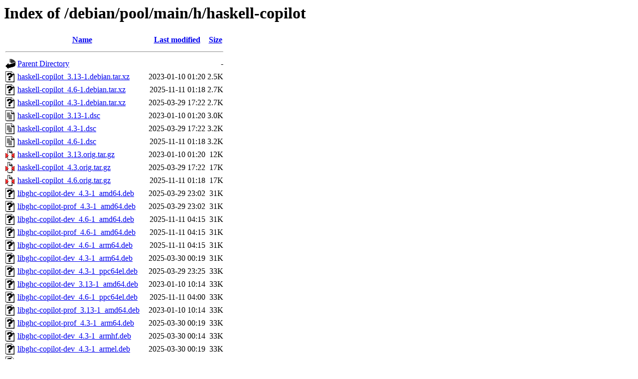

--- FILE ---
content_type: text/html;charset=UTF-8
request_url: http://http.us.debian.org/debian/pool/main/h/haskell-copilot/?C=S;O=A
body_size: 1251
content:
<!DOCTYPE HTML PUBLIC "-//W3C//DTD HTML 3.2 Final//EN">
<html>
 <head>
  <title>Index of /debian/pool/main/h/haskell-copilot</title>
 </head>
 <body>
<h1>Index of /debian/pool/main/h/haskell-copilot</h1>
  <table>
   <tr><th valign="top"><img src="/icons/blank.gif" alt="[ICO]"></th><th><a href="?C=N;O=A">Name</a></th><th><a href="?C=M;O=A">Last modified</a></th><th><a href="?C=S;O=D">Size</a></th></tr>
   <tr><th colspan="4"><hr></th></tr>
<tr><td valign="top"><img src="/icons/back.gif" alt="[PARENTDIR]"></td><td><a href="/debian/pool/main/h/">Parent Directory</a></td><td>&nbsp;</td><td align="right">  - </td></tr>
<tr><td valign="top"><img src="/icons/unknown.gif" alt="[   ]"></td><td><a href="haskell-copilot_3.13-1.debian.tar.xz">haskell-copilot_3.13-1.debian.tar.xz</a></td><td align="right">2023-01-10 01:20  </td><td align="right">2.5K</td></tr>
<tr><td valign="top"><img src="/icons/unknown.gif" alt="[   ]"></td><td><a href="haskell-copilot_4.6-1.debian.tar.xz">haskell-copilot_4.6-1.debian.tar.xz</a></td><td align="right">2025-11-11 01:18  </td><td align="right">2.7K</td></tr>
<tr><td valign="top"><img src="/icons/unknown.gif" alt="[   ]"></td><td><a href="haskell-copilot_4.3-1.debian.tar.xz">haskell-copilot_4.3-1.debian.tar.xz</a></td><td align="right">2025-03-29 17:22  </td><td align="right">2.7K</td></tr>
<tr><td valign="top"><img src="/icons/text.gif" alt="[TXT]"></td><td><a href="haskell-copilot_3.13-1.dsc">haskell-copilot_3.13-1.dsc</a></td><td align="right">2023-01-10 01:20  </td><td align="right">3.0K</td></tr>
<tr><td valign="top"><img src="/icons/text.gif" alt="[TXT]"></td><td><a href="haskell-copilot_4.3-1.dsc">haskell-copilot_4.3-1.dsc</a></td><td align="right">2025-03-29 17:22  </td><td align="right">3.2K</td></tr>
<tr><td valign="top"><img src="/icons/text.gif" alt="[TXT]"></td><td><a href="haskell-copilot_4.6-1.dsc">haskell-copilot_4.6-1.dsc</a></td><td align="right">2025-11-11 01:18  </td><td align="right">3.2K</td></tr>
<tr><td valign="top"><img src="/icons/compressed.gif" alt="[   ]"></td><td><a href="haskell-copilot_3.13.orig.tar.gz">haskell-copilot_3.13.orig.tar.gz</a></td><td align="right">2023-01-10 01:20  </td><td align="right"> 12K</td></tr>
<tr><td valign="top"><img src="/icons/compressed.gif" alt="[   ]"></td><td><a href="haskell-copilot_4.3.orig.tar.gz">haskell-copilot_4.3.orig.tar.gz</a></td><td align="right">2025-03-29 17:22  </td><td align="right"> 17K</td></tr>
<tr><td valign="top"><img src="/icons/compressed.gif" alt="[   ]"></td><td><a href="haskell-copilot_4.6.orig.tar.gz">haskell-copilot_4.6.orig.tar.gz</a></td><td align="right">2025-11-11 01:18  </td><td align="right"> 17K</td></tr>
<tr><td valign="top"><img src="/icons/unknown.gif" alt="[   ]"></td><td><a href="libghc-copilot-dev_4.3-1_amd64.deb">libghc-copilot-dev_4.3-1_amd64.deb</a></td><td align="right">2025-03-29 23:02  </td><td align="right"> 31K</td></tr>
<tr><td valign="top"><img src="/icons/unknown.gif" alt="[   ]"></td><td><a href="libghc-copilot-prof_4.3-1_amd64.deb">libghc-copilot-prof_4.3-1_amd64.deb</a></td><td align="right">2025-03-29 23:02  </td><td align="right"> 31K</td></tr>
<tr><td valign="top"><img src="/icons/unknown.gif" alt="[   ]"></td><td><a href="libghc-copilot-dev_4.6-1_amd64.deb">libghc-copilot-dev_4.6-1_amd64.deb</a></td><td align="right">2025-11-11 04:15  </td><td align="right"> 31K</td></tr>
<tr><td valign="top"><img src="/icons/unknown.gif" alt="[   ]"></td><td><a href="libghc-copilot-prof_4.6-1_amd64.deb">libghc-copilot-prof_4.6-1_amd64.deb</a></td><td align="right">2025-11-11 04:15  </td><td align="right"> 31K</td></tr>
<tr><td valign="top"><img src="/icons/unknown.gif" alt="[   ]"></td><td><a href="libghc-copilot-dev_4.6-1_arm64.deb">libghc-copilot-dev_4.6-1_arm64.deb</a></td><td align="right">2025-11-11 04:15  </td><td align="right"> 31K</td></tr>
<tr><td valign="top"><img src="/icons/unknown.gif" alt="[   ]"></td><td><a href="libghc-copilot-dev_4.3-1_arm64.deb">libghc-copilot-dev_4.3-1_arm64.deb</a></td><td align="right">2025-03-30 00:19  </td><td align="right"> 31K</td></tr>
<tr><td valign="top"><img src="/icons/unknown.gif" alt="[   ]"></td><td><a href="libghc-copilot-dev_4.3-1_ppc64el.deb">libghc-copilot-dev_4.3-1_ppc64el.deb</a></td><td align="right">2025-03-29 23:25  </td><td align="right"> 33K</td></tr>
<tr><td valign="top"><img src="/icons/unknown.gif" alt="[   ]"></td><td><a href="libghc-copilot-dev_3.13-1_amd64.deb">libghc-copilot-dev_3.13-1_amd64.deb</a></td><td align="right">2023-01-10 10:14  </td><td align="right"> 33K</td></tr>
<tr><td valign="top"><img src="/icons/unknown.gif" alt="[   ]"></td><td><a href="libghc-copilot-dev_4.6-1_ppc64el.deb">libghc-copilot-dev_4.6-1_ppc64el.deb</a></td><td align="right">2025-11-11 04:00  </td><td align="right"> 33K</td></tr>
<tr><td valign="top"><img src="/icons/unknown.gif" alt="[   ]"></td><td><a href="libghc-copilot-prof_3.13-1_amd64.deb">libghc-copilot-prof_3.13-1_amd64.deb</a></td><td align="right">2023-01-10 10:14  </td><td align="right"> 33K</td></tr>
<tr><td valign="top"><img src="/icons/unknown.gif" alt="[   ]"></td><td><a href="libghc-copilot-prof_4.3-1_arm64.deb">libghc-copilot-prof_4.3-1_arm64.deb</a></td><td align="right">2025-03-30 00:19  </td><td align="right"> 33K</td></tr>
<tr><td valign="top"><img src="/icons/unknown.gif" alt="[   ]"></td><td><a href="libghc-copilot-dev_4.3-1_armhf.deb">libghc-copilot-dev_4.3-1_armhf.deb</a></td><td align="right">2025-03-30 00:14  </td><td align="right"> 33K</td></tr>
<tr><td valign="top"><img src="/icons/unknown.gif" alt="[   ]"></td><td><a href="libghc-copilot-dev_4.3-1_armel.deb">libghc-copilot-dev_4.3-1_armel.deb</a></td><td align="right">2025-03-30 00:19  </td><td align="right"> 33K</td></tr>
<tr><td valign="top"><img src="/icons/unknown.gif" alt="[   ]"></td><td><a href="libghc-copilot-prof_4.6-1_arm64.deb">libghc-copilot-prof_4.6-1_arm64.deb</a></td><td align="right">2025-11-11 04:15  </td><td align="right"> 34K</td></tr>
<tr><td valign="top"><img src="/icons/unknown.gif" alt="[   ]"></td><td><a href="libghc-copilot-dev_4.6-1_armhf.deb">libghc-copilot-dev_4.6-1_armhf.deb</a></td><td align="right">2025-11-11 04:35  </td><td align="right"> 34K</td></tr>
<tr><td valign="top"><img src="/icons/unknown.gif" alt="[   ]"></td><td><a href="libghc-copilot-dev_4.3-1_i386.deb">libghc-copilot-dev_4.3-1_i386.deb</a></td><td align="right">2025-03-30 00:14  </td><td align="right"> 34K</td></tr>
<tr><td valign="top"><img src="/icons/unknown.gif" alt="[   ]"></td><td><a href="libghc-copilot-dev_3.13-1_mipsel.deb">libghc-copilot-dev_3.13-1_mipsel.deb</a></td><td align="right">2023-01-10 16:26  </td><td align="right"> 34K</td></tr>
<tr><td valign="top"><img src="/icons/unknown.gif" alt="[   ]"></td><td><a href="libghc-copilot-dev_4.6-1_i386.deb">libghc-copilot-dev_4.6-1_i386.deb</a></td><td align="right">2025-11-14 00:38  </td><td align="right"> 34K</td></tr>
<tr><td valign="top"><img src="/icons/unknown.gif" alt="[   ]"></td><td><a href="libghc-copilot-dev_4.3-1_s390x.deb">libghc-copilot-dev_4.3-1_s390x.deb</a></td><td align="right">2025-03-30 01:50  </td><td align="right"> 34K</td></tr>
<tr><td valign="top"><img src="/icons/unknown.gif" alt="[   ]"></td><td><a href="libghc-copilot-dev_4.6-1_s390x.deb">libghc-copilot-dev_4.6-1_s390x.deb</a></td><td align="right">2025-11-11 04:00  </td><td align="right"> 35K</td></tr>
<tr><td valign="top"><img src="/icons/unknown.gif" alt="[   ]"></td><td><a href="libghc-copilot-dev_3.13-1_mips64el.deb">libghc-copilot-dev_3.13-1_mips64el.deb</a></td><td align="right">2023-01-10 11:40  </td><td align="right"> 35K</td></tr>
<tr><td valign="top"><img src="/icons/unknown.gif" alt="[   ]"></td><td><a href="libghc-copilot-dev_4.6-1_riscv64.deb">libghc-copilot-dev_4.6-1_riscv64.deb</a></td><td align="right">2025-11-11 10:19  </td><td align="right"> 35K</td></tr>
<tr><td valign="top"><img src="/icons/unknown.gif" alt="[   ]"></td><td><a href="libghc-copilot-dev_4.3-1_riscv64.deb">libghc-copilot-dev_4.3-1_riscv64.deb</a></td><td align="right">2025-03-30 03:47  </td><td align="right"> 35K</td></tr>
<tr><td valign="top"><img src="/icons/unknown.gif" alt="[   ]"></td><td><a href="libghc-copilot-dev_3.13-1_armel.deb">libghc-copilot-dev_3.13-1_armel.deb</a></td><td align="right">2023-01-10 11:15  </td><td align="right"> 35K</td></tr>
<tr><td valign="top"><img src="/icons/unknown.gif" alt="[   ]"></td><td><a href="libghc-copilot-dev_3.13-1_armhf.deb">libghc-copilot-dev_3.13-1_armhf.deb</a></td><td align="right">2023-01-10 11:25  </td><td align="right"> 35K</td></tr>
<tr><td valign="top"><img src="/icons/unknown.gif" alt="[   ]"></td><td><a href="libghc-copilot-prof_4.3-1_ppc64el.deb">libghc-copilot-prof_4.3-1_ppc64el.deb</a></td><td align="right">2025-03-29 23:25  </td><td align="right"> 36K</td></tr>
<tr><td valign="top"><img src="/icons/unknown.gif" alt="[   ]"></td><td><a href="libghc-copilot-prof_4.6-1_ppc64el.deb">libghc-copilot-prof_4.6-1_ppc64el.deb</a></td><td align="right">2025-11-11 04:00  </td><td align="right"> 36K</td></tr>
<tr><td valign="top"><img src="/icons/unknown.gif" alt="[   ]"></td><td><a href="libghc-copilot-dev_3.13-1_ppc64el.deb">libghc-copilot-dev_3.13-1_ppc64el.deb</a></td><td align="right">2023-01-11 00:25  </td><td align="right"> 36K</td></tr>
<tr><td valign="top"><img src="/icons/unknown.gif" alt="[   ]"></td><td><a href="libghc-copilot-prof_4.3-1_armhf.deb">libghc-copilot-prof_4.3-1_armhf.deb</a></td><td align="right">2025-03-30 00:14  </td><td align="right"> 36K</td></tr>
<tr><td valign="top"><img src="/icons/unknown.gif" alt="[   ]"></td><td><a href="libghc-copilot-dev_3.13-1_s390x.deb">libghc-copilot-dev_3.13-1_s390x.deb</a></td><td align="right">2023-01-11 16:44  </td><td align="right"> 36K</td></tr>
<tr><td valign="top"><img src="/icons/unknown.gif" alt="[   ]"></td><td><a href="libghc-copilot-prof_4.6-1_armhf.deb">libghc-copilot-prof_4.6-1_armhf.deb</a></td><td align="right">2025-11-11 04:35  </td><td align="right"> 36K</td></tr>
<tr><td valign="top"><img src="/icons/unknown.gif" alt="[   ]"></td><td><a href="libghc-copilot-dev_3.13-1_i386.deb">libghc-copilot-dev_3.13-1_i386.deb</a></td><td align="right">2023-01-10 10:59  </td><td align="right"> 36K</td></tr>
<tr><td valign="top"><img src="/icons/unknown.gif" alt="[   ]"></td><td><a href="libghc-copilot-prof_3.13-1_s390x.deb">libghc-copilot-prof_3.13-1_s390x.deb</a></td><td align="right">2023-01-11 16:44  </td><td align="right"> 36K</td></tr>
<tr><td valign="top"><img src="/icons/unknown.gif" alt="[   ]"></td><td><a href="libghc-copilot-prof_4.3-1_armel.deb">libghc-copilot-prof_4.3-1_armel.deb</a></td><td align="right">2025-03-30 00:19  </td><td align="right"> 36K</td></tr>
<tr><td valign="top"><img src="/icons/unknown.gif" alt="[   ]"></td><td><a href="libghc-copilot-dev_3.13-1_arm64.deb">libghc-copilot-dev_3.13-1_arm64.deb</a></td><td align="right">2023-01-10 11:40  </td><td align="right"> 36K</td></tr>
<tr><td valign="top"><img src="/icons/unknown.gif" alt="[   ]"></td><td><a href="libghc-copilot-prof_4.3-1_i386.deb">libghc-copilot-prof_4.3-1_i386.deb</a></td><td align="right">2025-03-30 00:14  </td><td align="right"> 37K</td></tr>
<tr><td valign="top"><img src="/icons/unknown.gif" alt="[   ]"></td><td><a href="libghc-copilot-prof_4.6-1_i386.deb">libghc-copilot-prof_4.6-1_i386.deb</a></td><td align="right">2025-11-14 00:38  </td><td align="right"> 37K</td></tr>
<tr><td valign="top"><img src="/icons/unknown.gif" alt="[   ]"></td><td><a href="libghc-copilot-prof_3.13-1_ppc64el.deb">libghc-copilot-prof_3.13-1_ppc64el.deb</a></td><td align="right">2023-01-11 00:25  </td><td align="right"> 37K</td></tr>
<tr><td valign="top"><img src="/icons/unknown.gif" alt="[   ]"></td><td><a href="libghc-copilot-prof_3.13-1_mips64el.deb">libghc-copilot-prof_3.13-1_mips64el.deb</a></td><td align="right">2023-01-10 11:40  </td><td align="right"> 37K</td></tr>
<tr><td valign="top"><img src="/icons/unknown.gif" alt="[   ]"></td><td><a href="libghc-copilot-prof_3.13-1_mipsel.deb">libghc-copilot-prof_3.13-1_mipsel.deb</a></td><td align="right">2023-01-10 16:26  </td><td align="right"> 38K</td></tr>
<tr><td valign="top"><img src="/icons/unknown.gif" alt="[   ]"></td><td><a href="libghc-copilot-prof_4.3-1_s390x.deb">libghc-copilot-prof_4.3-1_s390x.deb</a></td><td align="right">2025-03-30 01:50  </td><td align="right"> 38K</td></tr>
<tr><td valign="top"><img src="/icons/unknown.gif" alt="[   ]"></td><td><a href="libghc-copilot-prof_4.6-1_s390x.deb">libghc-copilot-prof_4.6-1_s390x.deb</a></td><td align="right">2025-11-11 04:00  </td><td align="right"> 38K</td></tr>
<tr><td valign="top"><img src="/icons/unknown.gif" alt="[   ]"></td><td><a href="libghc-copilot-prof_3.13-1_armhf.deb">libghc-copilot-prof_3.13-1_armhf.deb</a></td><td align="right">2023-01-10 11:25  </td><td align="right"> 39K</td></tr>
<tr><td valign="top"><img src="/icons/unknown.gif" alt="[   ]"></td><td><a href="libghc-copilot-prof_3.13-1_i386.deb">libghc-copilot-prof_3.13-1_i386.deb</a></td><td align="right">2023-01-10 10:59  </td><td align="right"> 39K</td></tr>
<tr><td valign="top"><img src="/icons/unknown.gif" alt="[   ]"></td><td><a href="libghc-copilot-prof_3.13-1_armel.deb">libghc-copilot-prof_3.13-1_armel.deb</a></td><td align="right">2023-01-10 11:15  </td><td align="right"> 39K</td></tr>
<tr><td valign="top"><img src="/icons/unknown.gif" alt="[   ]"></td><td><a href="libghc-copilot-prof_3.13-1_arm64.deb">libghc-copilot-prof_3.13-1_arm64.deb</a></td><td align="right">2023-01-10 11:40  </td><td align="right"> 40K</td></tr>
<tr><td valign="top"><img src="/icons/unknown.gif" alt="[   ]"></td><td><a href="libghc-copilot-prof_4.6-1_riscv64.deb">libghc-copilot-prof_4.6-1_riscv64.deb</a></td><td align="right">2025-11-11 10:19  </td><td align="right"> 45K</td></tr>
<tr><td valign="top"><img src="/icons/unknown.gif" alt="[   ]"></td><td><a href="libghc-copilot-prof_4.3-1_riscv64.deb">libghc-copilot-prof_4.3-1_riscv64.deb</a></td><td align="right">2025-03-30 03:47  </td><td align="right"> 45K</td></tr>
<tr><td valign="top"><img src="/icons/unknown.gif" alt="[   ]"></td><td><a href="libghc-copilot-doc_4.6-1_all.deb">libghc-copilot-doc_4.6-1_all.deb</a></td><td align="right">2025-11-11 04:15  </td><td align="right"> 46K</td></tr>
<tr><td valign="top"><img src="/icons/unknown.gif" alt="[   ]"></td><td><a href="libghc-copilot-doc_4.3-1_all.deb">libghc-copilot-doc_4.3-1_all.deb</a></td><td align="right">2025-03-29 23:08  </td><td align="right"> 46K</td></tr>
<tr><td valign="top"><img src="/icons/unknown.gif" alt="[   ]"></td><td><a href="libghc-copilot-doc_3.13-1_all.deb">libghc-copilot-doc_3.13-1_all.deb</a></td><td align="right">2023-01-10 10:09  </td><td align="right"> 49K</td></tr>
   <tr><th colspan="4"><hr></th></tr>
</table>
</body></html>
